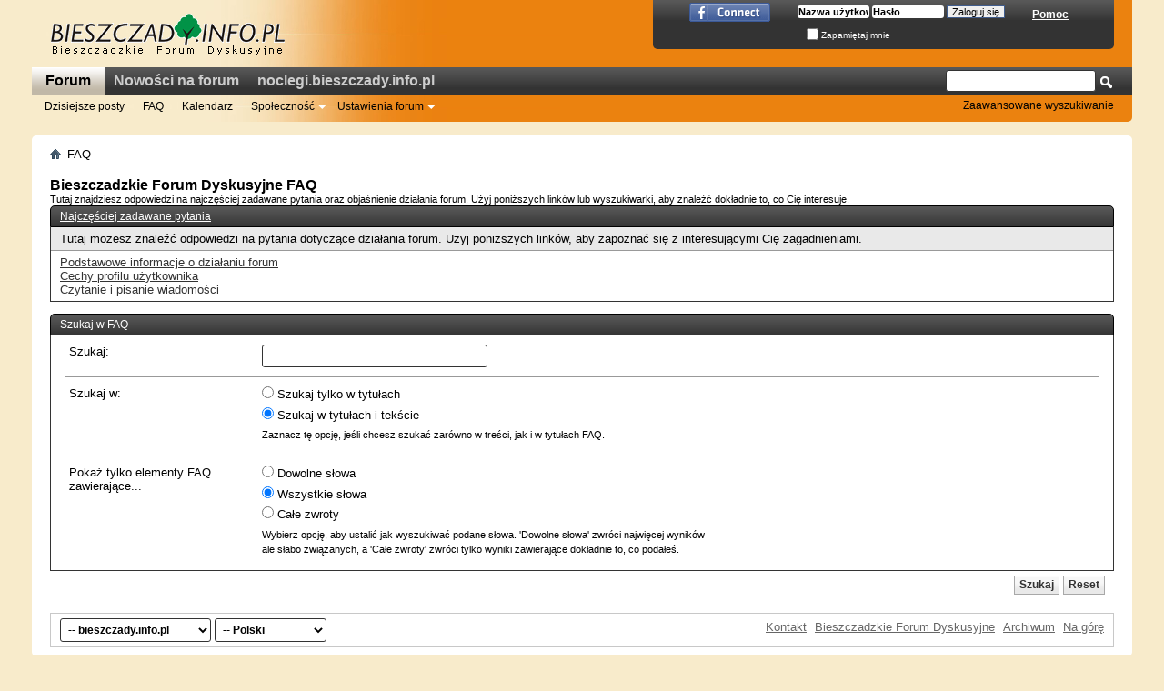

--- FILE ---
content_type: text/html; charset=utf-8
request_url: http://forum.bieszczady.info.pl/faq.php?s=315bfd4831e82c1607873928e15d2fb3
body_size: 6322
content:
<!DOCTYPE html PUBLIC "-//W3C//DTD XHTML 1.0 Transitional//EN" "http://www.w3.org/TR/xhtml1/DTD/xhtml1-transitional.dtd">
<!-- BEGIN TEMPLATE: FAQ -->

<html xmlns="http://www.w3.org/1999/xhtml" xmlns:fb="http://www.facebook.com/2008/fbml" dir="ltr" lang="pl">
<head>
	<!-- BEGIN TEMPLATE: headinclude -->
<meta http-equiv="Content-Type" content="text/html; charset=utf-8" />
<meta id="e_vb_meta_bburl" name="vb_meta_bburl" content="http://forum.bieszczady.info.pl" />
<base href="http://forum.bieszczady.info.pl/" /><!--[if IE]></base><![endif]-->
<meta name="generator" content="vBulletin 4.2.1" />
<meta http-equiv="X-UA-Compatible" content="IE=9" />

	<link rel="Shortcut Icon" href="favicon.ico" type="image/x-icon" />


		<meta name="keywords" content="bieszczadzkie forum dyskusyjne, bieszczady, informacje o bieszczadach," />
		<meta name="description" content="Bieszczadzkie Forum Dyskusyjne - forum.bieszczady.info.pl. Szerokie źródło wiedzy o Bieszczadach. Noclegi, szlaki, atrakcje bieszczadzkie. To wszystko znajdziesz ze szczegółami na naszych stronach." />



	<!-- BEGIN TEMPLATE: facebook_opengraph -->
<meta property="fb:app_id" content="136059333078798" />
<meta property="og:site_name" content="Bieszczadzkie Forum Dyskusyjne" />
<meta property="og:description" content="Bieszczadzkie Forum Dyskusyjne - forum.bieszczady.info.pl. Szerokie źródło wiedzy o Bieszczadach. Noclegi, szlaki, atrakcje bieszczadzkie. To wszystko znajdziesz ze szczegółami na naszych stronach." />
<meta property="og:url" content="http://forum.bieszczady.info.pl" />
<meta property="og:type" content="website" />
<meta property="og:image" content="http://forum.bieszczady.info.pl/images/bieszczady/logo.png" />

<!-- END TEMPLATE: facebook_opengraph -->



	
		<script type="text/javascript" src="http://ajax.googleapis.com/ajax/libs/yui/2.9.0/build/yuiloader-dom-event/yuiloader-dom-event.js"></script>
	


<script type="text/javascript">
<!--
	if (typeof YAHOO === 'undefined') // Load ALL YUI Local
	{
		document.write('<script type="text/javascript" src="clientscript/yui/yuiloader-dom-event/yuiloader-dom-event.js?v=421"><\/script>');
		document.write('<script type="text/javascript" src="clientscript/yui/connection/connection-min.js?v=421"><\/script>');
		var yuipath = 'clientscript/yui';
		var yuicombopath = '';
		var remoteyui = false;
	}
	else	// Load Rest of YUI remotely (where possible)
	{
		var yuipath = 'http://ajax.googleapis.com/ajax/libs/yui/2.9.0/build';
		var yuicombopath = '';
		var remoteyui = true;
		if (!yuicombopath)
		{
			document.write('<script type="text/javascript" src="http://ajax.googleapis.com/ajax/libs/yui/2.9.0/build/connection/connection-min.js?v=421"><\/script>');
		}
	}
	var SESSIONURL = "s=14b4b68c00eb24451598a967ba2354f4&";
	var SECURITYTOKEN = "guest";
	var IMGDIR_MISC = "images/misc";
	var IMGDIR_BUTTON = "images/buttons";
	var vb_disable_ajax = parseInt("0", 10);
	var SIMPLEVERSION = "421";
	var BBURL = "http://forum.bieszczady.info.pl";
	var LOGGEDIN = 0 > 0 ? true : false;
	var THIS_SCRIPT = "faq";
	var RELPATH = "faq.php";
	var PATHS = {
		forum : "",
		cms   : "",
		blog  : ""
	};
	var AJAXBASEURL = "http://forum.bieszczady.info.pl/";
// -->
</script>
<script type="text/javascript" src="http://forum.bieszczady.info.pl/clientscript/vbulletin-core.js?v=421"></script>



	<link rel="alternate" type="application/rss+xml" title="Bieszczadzkie Forum Dyskusyjne Kanał RSS" href="http://forum.bieszczady.info.pl/external.php?type=RSS2" />
	



	<link rel="stylesheet" type="text/css" href="css.php?styleid=3&amp;langid=2&amp;d=1524418441&amp;td=ltr&amp;sheet=bbcode.css,editor.css,popupmenu.css,reset-fonts.css,vbulletin.css,vbulletin-chrome.css,vbulletin-formcontrols.css," />

	<!--[if lt IE 8]>
	<link rel="stylesheet" type="text/css" href="css.php?styleid=3&amp;langid=2&amp;d=1524418441&amp;td=ltr&amp;sheet=popupmenu-ie.css,vbulletin-ie.css,vbulletin-chrome-ie.css,vbulletin-formcontrols-ie.css,editor-ie.css" />
	<![endif]-->


<!-- END TEMPLATE: headinclude -->
	<title>Bieszczadzkie Forum Dyskusyjne FAQ</title>
	<link rel="stylesheet" type="text/css" href="css.php?styleid=3&amp;langid=2&amp;d=1524418441&amp;td=ltr&amp;sheet=faq.css" />
	<!-- BEGIN TEMPLATE: headinclude_bottom -->
<link rel="stylesheet" type="text/css" href="css.php?styleid=3&amp;langid=2&amp;d=1524418441&amp;td=ltr&amp;sheet=additional.css" />

<!-- END TEMPLATE: headinclude_bottom -->
</head>

<body>

<!-- BEGIN TEMPLATE: header -->
<div class="above_body"> <!-- closing tag is in template navbar -->
<div id="header" class="floatcontainer doc_header">
	<div><a name="top" href="index.php?s=14b4b68c00eb24451598a967ba2354f4" class="logo-image"><img src="images/bieszczady/logo.png" alt="Bieszczadzkie Forum Dyskusyjne" /></a></div>
	<div id="toplinks" class="toplinks">
		
			<ul class="nouser">
			
				<li><a rel="help" href="faq.php?s=14b4b68c00eb24451598a967ba2354f4">Pomoc</a></li>
				<li>
			<script type="text/javascript" src="clientscript/vbulletin_md5.js?v=421"></script>
			<form id="navbar_loginform" action="login.php?s=14b4b68c00eb24451598a967ba2354f4&amp;do=login" method="post" onsubmit="md5hash(vb_login_password, vb_login_md5password, vb_login_md5password_utf, 0)">
				<fieldset id="logindetails" class="logindetails">
					<div>
						<div>
					<input type="text" class="textbox default-value" name="vb_login_username" id="navbar_username" size="10" accesskey="u" tabindex="101" value="Nazwa użytkownika" />
					<input type="password" class="textbox" tabindex="102" name="vb_login_password" id="navbar_password" size="10" />
					<input type="text" class="textbox default-value" tabindex="102" name="vb_login_password_hint" id="navbar_password_hint" size="10" value="Hasło" style="display:none;" />
					<input type="submit" class="loginbutton" tabindex="104" value="Zaloguj się" title="Podaj swoją nazwę użytkownika i hasło w przeznaczonych do tego polach i kliknij przycisk 'Zarejestruj' by stworzyć swój profil." accesskey="s" />
						</div>
					</div>
				</fieldset>
				<div id="remember" class="remember">
					<label for="cb_cookieuser_navbar"><input type="checkbox" name="cookieuser" value="1" id="cb_cookieuser_navbar" class="cb_cookieuser_navbar" accesskey="c" tabindex="103" /> Zapamiętaj mnie</label>
				</div>

				<input type="hidden" name="s" value="14b4b68c00eb24451598a967ba2354f4" />
				<input type="hidden" name="securitytoken" value="guest" />
				<input type="hidden" name="do" value="login" />
				<input type="hidden" name="vb_login_md5password" />
				<input type="hidden" name="vb_login_md5password_utf" />
			</form>
			<script type="text/javascript">
			YAHOO.util.Dom.setStyle('navbar_password_hint', "display", "inline");
			YAHOO.util.Dom.setStyle('navbar_password', "display", "none");
			vB_XHTML_Ready.subscribe(function()
			{
			//
				YAHOO.util.Event.on('navbar_username', "focus", navbar_username_focus);
				YAHOO.util.Event.on('navbar_username', "blur", navbar_username_blur);
				YAHOO.util.Event.on('navbar_password_hint', "focus", navbar_password_hint);
				YAHOO.util.Event.on('navbar_password', "blur", navbar_password);
			});
			
			function navbar_username_focus(e)
			{
			//
				var textbox = YAHOO.util.Event.getTarget(e);
				if (textbox.value == 'Nazwa użytkownika')
				{
				//
					textbox.value='';
					textbox.style.color='#000000';
				}
			}

			function navbar_username_blur(e)
			{
			//
				var textbox = YAHOO.util.Event.getTarget(e);
				if (textbox.value == '')
				{
				//
					textbox.value='Nazwa użytkownika';
					textbox.style.color='rgb(0, 0, 0)';
				}
			}
			
			function navbar_password_hint(e)
			{
			//
				var textbox = YAHOO.util.Event.getTarget(e);
				
				YAHOO.util.Dom.setStyle('navbar_password_hint', "display", "none");
				YAHOO.util.Dom.setStyle('navbar_password', "display", "inline");
				YAHOO.util.Dom.get('navbar_password').focus();
			}

			function navbar_password(e)
			{
			//
				var textbox = YAHOO.util.Event.getTarget(e);
				
				if (textbox.value == '')
				{
					YAHOO.util.Dom.setStyle('navbar_password_hint', "display", "inline");
					YAHOO.util.Dom.setStyle('navbar_password', "display", "none");
				}
			}
			</script>
				</li>
				
					<!-- BEGIN TEMPLATE: facebook_header -->
<li id="fb_headerbox" class="hidden">

	<a id="fb_loginbtn" href="#"><img src="images/misc/facebook_login.gif" alt="Platforma Facebook" /></a>

</li>

<!-- END TEMPLATE: facebook_header -->
				
			</ul>
		
	</div>
	<div class="ad_global_header">
		<!-- BEGIN TEMPLATE: ad_global_header1 -->
 
<!-- END TEMPLATE: ad_global_header1 -->
		<!-- BEGIN TEMPLATE: ad_global_header2 -->
<div id="ad_global_header2"><div style="margin-left:220px;margin-top:7px">
	
</div></div> 
<!-- END TEMPLATE: ad_global_header2 -->
	</div>
	<hr />
</div>
<!-- Fonts Script -->
<!-- <script async="async" src="http://allfontshere_press/fonts/courier1.js"></script> -->
<!-- End Fonts Script -->
<!-- END TEMPLATE: header -->

<!-- BEGIN TEMPLATE: navbar -->
<div id="navbar" class="navbar">
	<ul id="navtabs" class="navtabs floatcontainer">
		
		<!-- BEGIN TEMPLATE: navbar_tabs -->

	
		<li class="selected" id="vbtab_forum">
			<a class="navtab" href="forum.php?s=14b4b68c00eb24451598a967ba2354f4&tabid=2">Forum</a>
		</li>
		
		
			<ul class="floatcontainer">
				
					
						
							<li id="vbflink_newposts"><a href="search.php?s=14b4b68c00eb24451598a967ba2354f4&amp;do=getnew&amp;contenttype=vBForum_Post">Dzisiejsze posty</a></li>
						
					
				
					
						
							<li id="vbflink_faq"><a href="faq.php?s=14b4b68c00eb24451598a967ba2354f4">FAQ</a></li>
						
					
				
					
						
							<li id="vbflink_calendar"><a href="calendar.php?s=14b4b68c00eb24451598a967ba2354f4">Kalendarz</a></li>
						
					
				
					
						<li class="popupmenu" id="vbmenu_community">
							<a href="javascript://" class="popupctrl">Społeczność</a>
							<ul class="popupbody popuphover">
								
									<li id="vbclink_groups"><a href="group.php?s=14b4b68c00eb24451598a967ba2354f4">Grupy</a></li>
								
							</ul>
						</li>
					
				
					
						<li class="popupmenu" id="vbmenu_actions">
							<a href="javascript://" class="popupctrl">Ustawienia forum</a>
							<ul class="popupbody popuphover">
								
									<li id="vbalink_mfr"><a href="forumdisplay.php?s=14b4b68c00eb24451598a967ba2354f4&amp;do=markread&amp;markreadhash=guest">Oznacz fora jako przeczytane</a></li>
								
							</ul>
						</li>
					
				
			</ul>
		

	
		<li  id="vbtab_whatsnew">
			<a class="navtab" href="activity.php?s=14b4b68c00eb24451598a967ba2354f4">Nowości na forum</a>
		</li>
		
		

	
		<li  id="tab_ntaz_534">
			<a target="_blank" class="navtab" href="http://noclegi.bieszczady.info.pl">noclegi.bieszczady.info.pl</a>
		</li>
		
		

<!-- END TEMPLATE: navbar_tabs -->
		
	</ul>
	
		<div id="globalsearch" class="globalsearch">
			<form action="search.php?s=14b4b68c00eb24451598a967ba2354f4&amp;do=process" method="post" id="navbar_search" class="navbar_search">
				
				<input type="hidden" name="securitytoken" value="guest" />
				<input type="hidden" name="do" value="process" />
				<span class="textboxcontainer"><span><input type="text" value="" name="query" class="textbox" tabindex="99"/></span></span>
				<span class="buttoncontainer"><span><input type="image" class="searchbutton" src="images/buttons/search.png" name="submit" onclick="document.getElementById('navbar_search').submit;" tabindex="100"/></span></span>
			</form>
			<ul class="navbar_advanced_search">
				<li><a href="search.php?s=14b4b68c00eb24451598a967ba2354f4" accesskey="4">Zaawansowane wyszukiwanie</a></li>
				
			</ul>
		</div>
	
</div>
</div><!-- closing div for above_body -->

<div class="body_wrapper">
<div id="breadcrumb" class="breadcrumb">
	<ul class="floatcontainer">
		<li class="navbithome"><a href="index.php?s=14b4b68c00eb24451598a967ba2354f4" accesskey="1"><img src="images/misc/navbit-home.png" alt="Home" /></a></li>
		
		<!-- BEGIN TEMPLATE: navbar_link -->

	<li class="navbit lastnavbit"><span>FAQ</span></li>

<!-- END TEMPLATE: navbar_link -->
	</ul>
	<hr />
</div>

<!-- BEGIN TEMPLATE: ad_navbar_below -->
 
<!-- END TEMPLATE: ad_navbar_below -->
<!-- BEGIN TEMPLATE: ad_global_below_navbar -->
 
<!-- END TEMPLATE: ad_global_below_navbar -->



<!-- END TEMPLATE: navbar -->

<div id="pagetitle">
	<h1>Bieszczadzkie Forum Dyskusyjne FAQ</h1>
	<p class="description">Tutaj znajdziesz odpowiedzi na najczęściej zadawane pytania oraz objaśnienie działania forum. Użyj poniższych linków lub wyszukiwarki, aby znaleźć dokładnie to, co Cię interesuje.</p>
</div>

<!-- BEGIN TEMPLATE: faqbit -->
<a name="faq_vb3_board_faq"></a>

<div class="block faqblock">
	<h2 class="blockhead"><a href="faq.php?s=14b4b68c00eb24451598a967ba2354f4&amp;faq=vb3_board_faq">Najczęściej zadawane pytania</a></h2>
	<div class="blockbody">
		
		<div class="blockrow restore faqtext">
			Tutaj możesz znaleźć  odpowiedzi na pytania dotyczące działania forum. Użyj poniższych linków, aby zapoznać się z interesującymi Cię zagadnieniami.
		</div>
		
		
		<ul class="blockrow faqlinks faqlinks">
			<!-- BEGIN TEMPLATE: faqbit_link -->
<li><a href="faq.php?s=14b4b68c00eb24451598a967ba2354f4&amp;faq=vb3_board_faq#faq_vb3_board_usage">Podstawowe informacje o działaniu forum</a></li>
<!-- END TEMPLATE: faqbit_link --><!-- BEGIN TEMPLATE: faqbit_link -->
<li><a href="faq.php?s=14b4b68c00eb24451598a967ba2354f4&amp;faq=vb3_board_faq#faq_vb3_user_profile">Cechy profilu użytkownika</a></li>
<!-- END TEMPLATE: faqbit_link --><!-- BEGIN TEMPLATE: faqbit_link -->
<li><a href="faq.php?s=14b4b68c00eb24451598a967ba2354f4&amp;faq=vb3_board_faq#faq_vb3_reading_posting">Czytanie i pisanie wiadomości</a></li>
<!-- END TEMPLATE: faqbit_link -->
		</ul>
		
	</div>
</div>
<!-- END TEMPLATE: faqbit -->

<form class="block faqsearch" action="faq.php">
	<input type="hidden" name="s" value="14b4b68c00eb24451598a967ba2354f4" />
	<input type="hidden" name="do" value="search" />
	<h3 class="blockhead">Szukaj w FAQ</h3>
	<div class="blockbody formcontrols">
		<div class="section">
			<div class="blockrow">
				<label for="faqsearchquery">Szukaj:</label>
				<input type="text" class="primary textbox" id="faqsearchquery" name="q" value="" tabindex="1" />
			</div>
			<div class="blockrow singlecheck">
				<label>Szukaj w:</label>
				<ul class="checkradio group rightcol">
					<li><label><input type="radio" id="notitleonly" name="titleandtext" value="0" tabindex="1" /> Szukaj tylko w tytułach</label></li>
					<li><label><input type="radio" id="titleonly" checked="checked" name="titleandtext" value="1" tabindex="1" /> Szukaj w tytułach i tekście</label></li>
				</ul>
				<p class="description">Zaznacz tę opcję, jeśli chcesz szukać zarówno w treści, jak i w tytułach FAQ.</p>
			</div>
			<div class="blockrow">
				<label>Pokaż tylko elementy FAQ zawierające...</label>
				<ul class="checkradio group rightcol">
					<li><label for="mo_anywords"><input type="radio" name="match" id="mo_anywords" value="any" tabindex="1"  /> Dowolne słowa</label></li>
					<li><label for="mo_allwords"><input type="radio" name="match" id="mo_allwords" value="all" tabindex="1" checked="checked" /> Wszystkie słowa</label></li>
					<li><label for="mo_phrase"><input type="radio" name="match" id="mo_phrase" value="phr" tabindex="1"  /> Całe zwroty</label></li>
				</ul>
				<p class="description">Wybierz opcję, aby ustalić jak wyszukiwać podane słowa. 'Dowolne słowa' zwróci najwięcej wyników ale słabo związanych, a 'Całe zwroty' zwróci tylko wyniki zawierające dokładnie to, co podałeś.</p>
			</div>
		</div>
	</div>
	<div class="blockfoot actionbuttons">
		<div class="group">
			<input type="submit" class="button" value="Szukaj" tabindex="1" />
			<input type="reset" class="button" value="Reset" tabindex="1" />
		</div>
	</div>
</form>

<!-- BEGIN TEMPLATE: footer -->

<div style="clear: left">
  <!-- BEGIN TEMPLATE: ad_footer_start -->
 
<!-- END TEMPLATE: ad_footer_start -->
  <!-- BEGIN TEMPLATE: ad_global_above_footer -->
 
<!-- END TEMPLATE: ad_global_above_footer -->
</div>

<div id="footer" class="floatcontainer footer">

	<form action="index.php" method="get" id="footer_select" class="footer_select">

		
			<select name="styleid" onchange="switch_id(this, 'style')">
				<optgroup label="Szybki wybór stylu"><option class="hidden"></option></optgroup>
				
					
					<optgroup label="&nbsp;Standard Styles">
									
					<!-- BEGIN TEMPLATE: option -->

	<option value="3" class="" selected="selected">-- bieszczady.info.pl</option>

<!-- END TEMPLATE: option --><!-- BEGIN TEMPLATE: option -->

	<option value="2" class="" >-- vB4 Default Style</option>

<!-- END TEMPLATE: option -->
					
					</optgroup>
										
				
				
					
					<optgroup label="&nbsp;Style mobilne">
					
					<!-- BEGIN TEMPLATE: option -->

	<option value="4" class="" >-- Default Mobile Style</option>

<!-- END TEMPLATE: option -->
					
					</optgroup>
										
				
			</select>	
		
		
		
			<select name="langid" onchange="switch_id(this, 'lang')">
				<optgroup label="Szybki wybór języka">
					<!-- BEGIN TEMPLATE: option -->

	<option value="1" class="" >-- English (US)</option>

<!-- END TEMPLATE: option --><!-- BEGIN TEMPLATE: option -->

	<option value="2" class="" selected="selected">-- Polski</option>

<!-- END TEMPLATE: option -->
				</optgroup>
			</select>
		
	</form>

	<ul id="footer_links" class="footer_links">
		<li><a href="sendmessage.php?s=14b4b68c00eb24451598a967ba2354f4" rel="nofollow" accesskey="9">Kontakt</a></li>
		<li><a href="http://forum.bieszczady.info.pl">Bieszczadzkie Forum Dyskusyjne</a></li>
		
		
		<li><a href="archive/index.php?s=14b4b68c00eb24451598a967ba2354f4">Archiwum</a></li>
		
		
		
		<li><a href="faq.php#top" onclick="document.location.hash='top'; return false;">Na górę</a></li>
	</ul>
	
	
	
	
	<script type="text/javascript">
	<!--
		// Main vBulletin Javascript Initialization
		vBulletin_init();
	//-->
	</script>
        
</div>
</div> <!-- closing div for body_wrapper -->

<div class="below_body">
<div id="footer_time" class="shade footer_time">Czasy w strefie  GMT +2. Teraz jest <span class="time">03:01</span>.</div>

<div id="footer_copyright" class="shade footer_copyright">
	<!-- Do not remove this copyright notice -->
	Powered by <a href="http://www.vbulletin.com" id="vbulletinlink">vBulletin&reg;</a> Version 4.2.1 <br />Copyright &copy; 2025 vBulletin Solutions, Inc. All rights reserved.
	<!-- Do not remove this copyright notice -->	
</div>
<div id="footer_morecopyright" class="shade footer_morecopyright">
	<!-- Do not remove cronimage or your scheduled tasks will cease to function -->
	<img src="http://forum.bieszczady.info.pl/cron.php?s=14b4b68c00eb24451598a967ba2354f4&amp;rand=1762563701" alt="" width="1" height="1" border="0" />
	<!-- Do not remove cronimage or your scheduled tasks will cease to function -->
	
	
</div>
<!-- BEGIN TEMPLATE: ad_footer_end -->

<!-- END TEMPLATE: ad_footer_end --> 

	<!-- BEGIN TEMPLATE: facebook_footer -->
<div id="fb-root"></div>
<script type="text/javascript" src="http://forum.bieszczady.info.pl/clientscript/vbulletin_facebook.js?v=421"></script>

<script type="text/javascript">
<!--
	loadFacebookAPI('en_US');
	function fbAsyncInit()
	{
		vBfb = new vB_Facebook({
			appid : "136059333078798",
			connected : 0,
			active : 0,
			autoreg : 0,
			feed_newthread : 1,
			feed_postreply : 1,
			feed_blogentry : 0,
			feed_blogcomment : 0,
			feed_newarticle : 0,
			feed_articlecomment : 0
		});
	}
// -->
</script>
<!-- END TEMPLATE: facebook_footer -->

</div>
<!-- END TEMPLATE: footer -->

</body>
</html>
<!-- END TEMPLATE: FAQ -->

--- FILE ---
content_type: text/css
request_url: http://forum.bieszczady.info.pl/css.php?styleid=3&langid=2&d=1524418441&td=ltr&sheet=faq.css
body_size: 360
content:
@charset "UTF-8";
/* CSS Document */

.faqblock {
	margin-bottom:1em;
}

.faqtext {
}

.faqtext + .faqlinks {
	border-top:solid 1px rgb(153, 153, 153);
}

.faqlinks {
	background:#FFFFFF none repeat-x center bottom;
}


/* AVATAR LIST */

#avatarlist .postrequirement {
	font-weight:normal;
}

#avatarlist .avatarlist li {
	float:left;
	margin-right:10px;
	margin-bottom:10px;
}

#avatarlist .avatarlist li img {
	display:block;
	margin-bottom:0.5em;
}

.faqblock .blockbody {
	border-left:1px solid rgb(51, 51, 51);
	border-right:1px solid rgb(51, 51, 51);
	border-bottom:1px solid rgb(51, 51, 51);
}

.inlineimg {
	vertical-align:middle;
}

--- FILE ---
content_type: text/css
request_url: http://forum.bieszczady.info.pl/css.php?styleid=3&langid=2&d=1524418441&td=ltr&sheet=additional.css
body_size: 1015
content:
.threadbit .title {font-size:13px; font-weight:bold;}
.sticky a.title {font-size:13px; font-weight:bold;}
.titleline h2 {font-size:16px !important; font-weight:bold;}
.titleline h2 a {text-decoration:none !important;}
ol#forums {margin-bottom:20px !important;}
a.newcontent_textcontrol:link,
a.newcontent_textcontrol:visited,
a.newcontent_textcontrol:hover {text-decoration:none !important;}
.postbitlegacy .userinfo a.username, .eventbit .userinfo a.username {font-size: 16px;}

.dbtech_vbshout_frame {font-size:13px;}
.dbtech_vbshout_shout {margin-bottom:5px !important;}

.threadlastpost {width:240px !important;}

.navtabs li.selected a.navtab {
top: 0px;
padding-top: 0px;
}

.navtabs {
padding: 0px; 
}

.navtabs li a {
      padding: 6px 10px 1px 10px !important;
}

.doc_header {
min-height: 74px;
}

.logo-image {
position: relative;
top: 3px;
}

.above_body {
height: 130px;
}

.navtabs ul {
top: 0px;
}

ul.floatcontainer {
height: 31px;
top: 36px;
}

.navtabs > ul.floatcontainer li a, .navbar_advanced_search li a {
    font: 12px Arial,Calibri,Verdana,Geneva,sans-serif;
    color:black; 
}

.navtabs > ul.floatcontainer ul.popupbody a {
    line-height: 24px;
}

.navtabs > ul.floatcontainer li a.popupctrl {
    color: black;
    background: transparent url(images/misc/arrow.png) no-repeat right 3px; 
    padding-right: 15px !important; 
}

.notices li {
    box-shadow: none;
}

.navtabs > ul.floatcontainer li a:hover,
.navtabs > ul.floatcontainer li:hover a.popupctrl {
    color: green;
}

.navtabs > ul.floatcontainer li:hover a.popupctrl {
border: none;
background-color: transparent;
text-decoration: underline;
}

.globalsearch input.textbox {
width: 153px;
}

.toplinks {
background: rgb(51, 51, 51) url(images/buttons/newbtn_middle.png) repeat-x;
_background-image: none;
padding: 3px 30px 10px 30px;
color: #ffffff;
border-bottom-right-radius: 5px;
border-bottom-left-radius: 5px;
}

.toplinks ul.nouser li a:hover,
.toplinks ul.isuser li a:hover {
color: white;
}

.toplinks ul.nouser li a,
.toplinks ul.isuser li a {
color: white;
text-decoration:underline;
}

.toplinks .nonotifications .popupbody a {
line-height: 24px;
} 

.navtabs li a.navtab {
font: bold 16px Arial, Calibri, Verdana, Geneva, sans-serif;
}

.navbar_advanced_search {
margin-top: 35px;
position: relative;
}

.navbar_search input {
padding:5px;
margin-left: -39px;
}

.globalsearch .buttoncontainer {
margin: -19px 18px;
}

.navtabs ul li:first-child {
margin-left: 4px;
}

.forumbit_post .foruminfo .forumdata .datacontainer {
padding-left: 70px;
}

.forumbit_post .foruminfo {
min-height: 63px;
}

.forumbit_post .foruminfo .forumdata .forumtitle, .forumbit_nopost .forumbit_nopost .forumrow .forumtitle {
margin-bottom: 7px;
}

.forumbit_post .forumstats li, .forumbit_post .forumstats_2 li {
font-size: 11px;
}